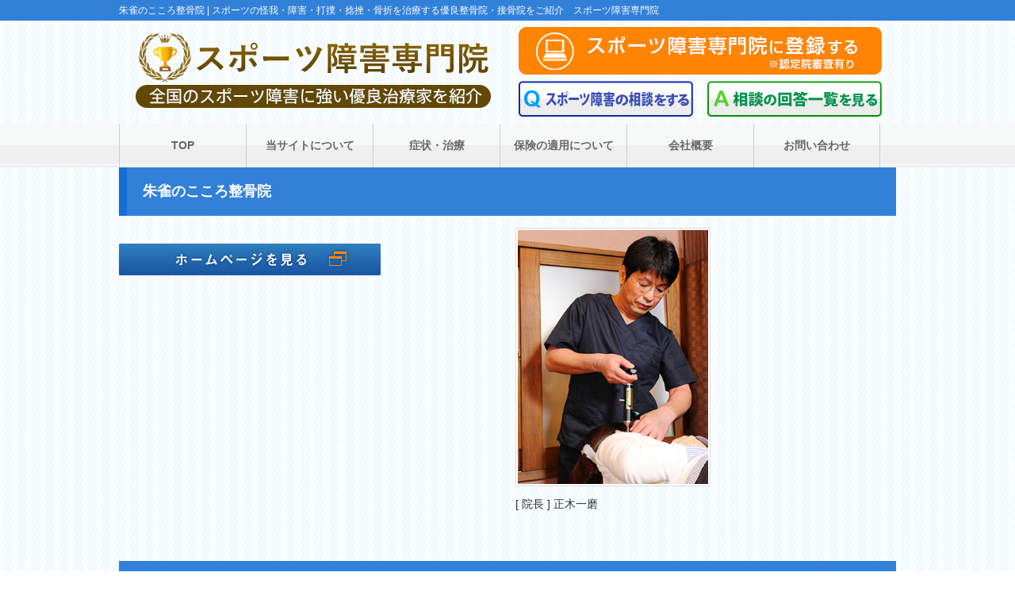

--- FILE ---
content_type: text/html; charset=UTF-8
request_url: https://sportsclinic-jp.com/%E6%9C%B1%E9%9B%80%E3%81%AE%E3%81%93%E3%81%93%E3%82%8D%E6%95%B4%E9%AA%A8%E9%99%A2/
body_size: 5835
content:
<!DOCTYPE html>
<html lang="ja">
<head>
<meta name="viewport" content="width=device-width, initial-scale=1">
<meta charset="UTF-8">

<title>朱雀のこころ整骨院 | スポーツ障害専門院</title>

<link rel="stylesheet" type="text/css" href="https://sportsclinic-jp.com/wp-content/themes/basic-template/style.css" media="all">
<link rel="stylesheet" type="text/css" href="/res/styles/common.css" media="all">
<link rel="stylesheet" href="/res/styles/responsive.css" media="screen and (max-width:768px)">
<link rel="stylesheet" href="https://cdnjs.cloudflare.com/ajax/libs/jqueryui/1.12.1/jquery-ui.min.css">

<!--[if lte IE 8]><script src="/res/scripts/ie-html5.js" type="text/javascript"></script><![endif]-->
<script src="//code.jquery.com/jquery-latest.js" type="text/javascript"></script>
<script type="text/javascript" src="/res/scripts/local.js"></script>
<script type="text/javascript" src="/res/scripts/jquery-ui.min.js"></script>
<script type="text/javascript" src="/res/scripts/jquery.ui.datepicker-ja.min.js"></script>

<script>
	$(function() {
		$(".datepicker").datepicker({dateFormat: 'yy/mm/dd'});
	});
</script>

<script type="text/javascript" src="//maps.google.com/maps/api/js?sensor=false"></script> 
<script type="text/javascript">


    var geocoder;
    var map;
    
    function initialize() {
        
        geocoder = new google.maps.Geocoder();
        
        var latlng = new google.maps.LatLng(35.68948076125479, 139.69181084691718);
        
        var myOptions = {
            zoom: 15,
            center: latlng,
            mapTypeId: google.maps.MapTypeId.ROADMAP,
            panControl : false
        }
    
        map = new google.maps.Map(document.getElementById("map_canvas"), myOptions);
        
        var marker = new google.maps.Marker({
            map: map, 
            position: latlng
        });
                
        codeAddress();
        
    }

    function codeAddress() {
        
        var address = document.getElementById("address").value;
        
        if (geocoder) {
            
            geocoder.geocode( { 'address': address}, function(results, status) {
            
            if (status == google.maps.GeocoderStatus.OK) {
              
                map.setCenter(results[0].geometry.location);
              
                var marker = new google.maps.Marker({
                    map: map, 
                    position: results[0].geometry.location,
                });
              
                var contentString = '<strong>朱雀のこころ整骨院</strong><br>〒631-0806奈良県奈良市朱雀6-1-8<br>Tel : 0742-72-2525';
        
                var infowindow = new google.maps.InfoWindow({
                    content: contentString
                });
                
                infowindow.open(map,marker);
                
                google.maps.event.addListener(marker, 'click', function() {
                    infowindow.open(map,marker);
                });
              
            } else {
              
            }
            
          });
          
        }
        
    }


</script>
<script async src="https://pagead2.googlesyndication.com/pagead/js/adsbygoogle.js?client=ca-pub-7521311740958447" crossorigin="anonymous"></script>

<!-- Global site tag (gtag.js) - Google Analytics -->
<script async src="https://www.googletagmanager.com/gtag/js?id=UA-36928889-3"></script>
<script>
  window.dataLayer = window.dataLayer || [];
  function gtag(){dataLayer.push(arguments);}
  gtag('js', new Date());

  gtag('config', 'UA-36928889-3');
</script>



<!-- All in One SEO Pack 2.7.3 by Michael Torbert of Semper Fi Web Design[133,199] -->
<link rel="canonical" href="https://sportsclinic-jp.com/朱雀のこころ整骨院/" />
<!-- /all in one seo pack -->
<link rel='dns-prefetch' href='//s.w.org' />
		<script type="text/javascript">
			window._wpemojiSettings = {"baseUrl":"https:\/\/s.w.org\/images\/core\/emoji\/11\/72x72\/","ext":".png","svgUrl":"https:\/\/s.w.org\/images\/core\/emoji\/11\/svg\/","svgExt":".svg","source":{"concatemoji":"https:\/\/sportsclinic-jp.com\/wp-includes\/js\/wp-emoji-release.min.js?ver=4.9.26"}};
			!function(e,a,t){var n,r,o,i=a.createElement("canvas"),p=i.getContext&&i.getContext("2d");function s(e,t){var a=String.fromCharCode;p.clearRect(0,0,i.width,i.height),p.fillText(a.apply(this,e),0,0);e=i.toDataURL();return p.clearRect(0,0,i.width,i.height),p.fillText(a.apply(this,t),0,0),e===i.toDataURL()}function c(e){var t=a.createElement("script");t.src=e,t.defer=t.type="text/javascript",a.getElementsByTagName("head")[0].appendChild(t)}for(o=Array("flag","emoji"),t.supports={everything:!0,everythingExceptFlag:!0},r=0;r<o.length;r++)t.supports[o[r]]=function(e){if(!p||!p.fillText)return!1;switch(p.textBaseline="top",p.font="600 32px Arial",e){case"flag":return s([55356,56826,55356,56819],[55356,56826,8203,55356,56819])?!1:!s([55356,57332,56128,56423,56128,56418,56128,56421,56128,56430,56128,56423,56128,56447],[55356,57332,8203,56128,56423,8203,56128,56418,8203,56128,56421,8203,56128,56430,8203,56128,56423,8203,56128,56447]);case"emoji":return!s([55358,56760,9792,65039],[55358,56760,8203,9792,65039])}return!1}(o[r]),t.supports.everything=t.supports.everything&&t.supports[o[r]],"flag"!==o[r]&&(t.supports.everythingExceptFlag=t.supports.everythingExceptFlag&&t.supports[o[r]]);t.supports.everythingExceptFlag=t.supports.everythingExceptFlag&&!t.supports.flag,t.DOMReady=!1,t.readyCallback=function(){t.DOMReady=!0},t.supports.everything||(n=function(){t.readyCallback()},a.addEventListener?(a.addEventListener("DOMContentLoaded",n,!1),e.addEventListener("load",n,!1)):(e.attachEvent("onload",n),a.attachEvent("onreadystatechange",function(){"complete"===a.readyState&&t.readyCallback()})),(n=t.source||{}).concatemoji?c(n.concatemoji):n.wpemoji&&n.twemoji&&(c(n.twemoji),c(n.wpemoji)))}(window,document,window._wpemojiSettings);
		</script>
		<style type="text/css">
img.wp-smiley,
img.emoji {
	display: inline !important;
	border: none !important;
	box-shadow: none !important;
	height: 1em !important;
	width: 1em !important;
	margin: 0 .07em !important;
	vertical-align: -0.1em !important;
	background: none !important;
	padding: 0 !important;
}
</style>
<link rel='stylesheet' id='star-reviews-css'  href='https://sportsclinic-jp.com/wp-content/plugins/star-reviews/star-reviews.css?ver=1.3.1' type='text/css' media='all' />
<link rel='stylesheet' id='wp-pagenavi-css'  href='https://sportsclinic-jp.com/wp-content/plugins/wp-pagenavi/pagenavi-css.css?ver=2.70' type='text/css' media='all' />
<script type='text/javascript' src='https://sportsclinic-jp.com/wp-includes/js/jquery/jquery.js?ver=1.12.4'></script>
<script type='text/javascript' src='https://sportsclinic-jp.com/wp-includes/js/jquery/jquery-migrate.min.js?ver=1.4.1'></script>
<script type='text/javascript' src='https://sportsclinic-jp.com/wp-content/plugins/star-reviews/star-reviews.js?ver=1.3.1'></script>
<link rel='https://api.w.org/' href='https://sportsclinic-jp.com/wp-json/' />
<link rel="EditURI" type="application/rsd+xml" title="RSD" href="https://sportsclinic-jp.com/xmlrpc.php?rsd" />
<link rel="wlwmanifest" type="application/wlwmanifest+xml" href="https://sportsclinic-jp.com/wp-includes/wlwmanifest.xml" /> 
<link rel='prev' title='池袋ライオンハート整骨院' href='https://sportsclinic-jp.com/%e6%b1%a0%e8%a2%8b%e3%83%a9%e3%82%a4%e3%82%aa%e3%83%b3%e3%83%8f%e3%83%bc%e3%83%88%e6%95%b4%e9%aa%a8%e9%99%a2/' />
<link rel='next' title='HIWA鍼灸・整骨院' href='https://sportsclinic-jp.com/hiwa%e9%8d%bc%e7%81%b8%e3%83%bb%e6%95%b4%e9%aa%a8%e9%99%a2/' />
<meta name="generator" content="WordPress 4.9.26" />
<link rel='shortlink' href='https://sportsclinic-jp.com/?p=1837' />
<link rel="alternate" type="application/json+oembed" href="https://sportsclinic-jp.com/wp-json/oembed/1.0/embed?url=https%3A%2F%2Fsportsclinic-jp.com%2F%25e6%259c%25b1%25e9%259b%2580%25e3%2581%25ae%25e3%2581%2593%25e3%2581%2593%25e3%2582%258d%25e6%2595%25b4%25e9%25aa%25a8%25e9%2599%25a2%2F" />
<link rel="alternate" type="text/xml+oembed" href="https://sportsclinic-jp.com/wp-json/oembed/1.0/embed?url=https%3A%2F%2Fsportsclinic-jp.com%2F%25e6%259c%25b1%25e9%259b%2580%25e3%2581%25ae%25e3%2581%2593%25e3%2581%2593%25e3%2582%258d%25e6%2595%25b4%25e9%25aa%25a8%25e9%2599%25a2%2F&#038;format=xml" />
<script type="text/javascript">
	window._se_plugin_version = '8.1.9';
</script>

</head>

<body onload="initialize()">

<div id="menu_block">
	<div class="box_bothside"><a href="/"><img src="/res/images/common/spmenu_01.png" alt="HOME" /></a></div>
	<div><a href="/aboutsite"><img src="/res/images/common/spmenu_02.png" alt="当サイトについて" /></a></div>
	<div><a href="/contact"><img src="/res/images/common/spmenu_03.png" alt="問合せ" /></a></div>
	<div><a href="https://ws.formzu.net/fgen/S34855601/"><img src="/res/images/common/spmenu_04.png" alt="広告掲載（審査有）" /></a></div>
	<div class="box_bothside"><a class="icon_menu menu-open"><img src="/res/images/common/spmenu_05.png" alt="その他メニュー" /></a></div>
</div>

<div id="sp_menu">
		<a class="menu-trigger menu-open"><span></span><span></span></a>
    <ul>
        <li><a href="https://sportsclinic-jp.com/">TOP</a></li>
        <li><a href="https://sportsclinic-jp.com/#contents_category_events">症状・治療</a></li>
        <li><a href="https://sportsclinic-jp.com/aboutinsurance">保険の適用について</a></li>
        <li><a href="https://sportsclinic-jp.com/company">会社概要</a></li>
        <li><a href="https://sportsclinic-jp.com/contact">お問い合わせ</a></li>
    </ul>
    <div class="sidemenu">
        <div id="rs-widget-2" class="lp-widget widget">			<div class="textwidget"><a href="//seikotsuinconsulting.com/" class="hover" target="_blank"><img src="/res/images/common/banner_consalting.jpg" alt="コンサルティング" /></a></div>
		</div><div id="rs-widget-3" class="lp-widget widget">			<div class="textwidget"><a href="//www.rapportstyle.com/hp/" class="hover" target="_blank"><img src="/res/images/common/banner_hp.jpg" alt="HP制作" /></a></div>
		</div>    </div>
</div>

<div id="contact_block">
	<a class="icon_mail" href="/contact"><img src="/res/images/common/sp_mail.png" alt="24時間対応　メールで相談する" /></a>
</div>

<a name="top" id="top"></a>

<header>

    <div id="header_description">
        <h1>
                            朱雀のこころ整骨院 |                         スポーツの怪我・障害・打撲・捻挫・骨折を治療する優良整骨院・接骨院をご紹介　スポーツ障害専門院        </h1>
    </div><!-- #header_description -->
    
	<div id="site_title" class="clearfix">
        <p class="logo"><a href="https://sportsclinic-jp.com"><img src="/res/images/common/site_logo.png" alt="スポーツ障害専門院" /></a></p>
        <p class="hp"><a href="https://ws.formzu.net/fgen/S34855601/" class="hover" target="_blank"><img src="/res/images/common/header_registration.png" alt="登録" /></a></p>
        <p class="contact"><a href="/question1" class="hover"><img src="/res/images/common/header_question.png" alt="質問する" /></a></p>
        <p class="keisai"><a href="/question-list" class="hover"><img src="/res/images/common/header_answer.png" alt="回答一覧を見る" /></a></p>
    </div>
    
    <nav id="global_nav" class="clearfix">
        <ul>
            <a href="https://sportsclinic-jp.com/"><li class="header_menu_left">TOP</li></a>
            <a href="https://sportsclinic-jp.com/aboutsite"><li class="header_menu_center">当サイトについて</li></a>
            <a href="https://sportsclinic-jp.com/#contents_category_events"><li class="header_menu_center">症状・治療</li></a>
            <a href="https://sportsclinic-jp.com/aboutinsurance"><li class="header_menu_center">保険の適用について</li></a>
            <a href="https://sportsclinic-jp.com/company"><li class="header_menu_center">会社概要</li></a>
            <a href="https://sportsclinic-jp.com/contact"><li class="header_menu_right">お問い合わせ</li></a>
        </ul>
    </nav>
    
</header>
<div id="main_wrapper">
    
    <div class="main" id="blog_main">

                
    <section id="clinic_single">
        
        <h2>朱雀のこころ整骨院</h2>

        <div class="mb40 clearfix">
        
        <div class="description">
            
                        
            <div class="text"><div id="wpcr_respond_1"></div></div>
            
                        <p class="btn_01 hover"><a href="//suzakunococoro.com" target="_blank"><img src="/res/images/clinic/single_btn_01.jpg" alt="朱雀のこころ整骨院のホームページへ" /></a></p><!-- .btn_01 -->
            
                        
        </div><!-- .description -->
        
        <div class="director">
            
            <p class="image">
                <img src="
                                    //sportsclinic-jp.com/wp-content/uploads/2018/04/incho.jpg                                " width="240" alt="正木一磨" />
            </p><!-- .image -->
            
            <p class="name">[ 院長 ] 正木一磨</p>
        		
                        
        </div><!-- .director -->

        </div>
    
        <div class="review_list">
            <h3>口コミ一覧</h3>
　　　　　　
            <div style="margin:0 0 20px 0; padding:0 30px;">
                <span><div class="star_review_sp_rating"><div class="star_review_base"><div class="star_review_average" style="width:0%"></div></div></div></span>
                <span style="color:#999999;">0.00</span>
                <span style="margin-left:5px;">0件の投稿</span>
            </div>
            <div class="inner">
                <div id="wpcr_respond_1"></div>            </div>
        </div><!-- .review_list -->
    
        <div class="review_form">
            <h3>口コミ投稿</h3>
　　　　　　
            <div class="inner">
                <div id="wpcr_respond_1"><div id="wpcr_respond_2"><script type='text/javascript'>wpcr_req.push('ftitle');wpcr_req.push('ftext');</script><form class="wpcrcform" id="wpcr_commentform" method="post" action="javascript:void(0);"><div id="wpcr_div_2"><input type="hidden" id="frating" name="frating" /><div class="wpcr_status_msg"></div><table id="wpcr_table_2"><tbody><tr><th class="title"><label for="sF-ftitle" class="comment-field">タイトル: </label></th><td><input type="text" id="sF-ftitle" name="sF-ftitle" maxlength="150" value="" /></td></tr><tr><th class="rating"><label class="wpcr-comment-field">おすすめ度:</label></th><td><div class="wpcr_rating"><div class="sp_rating"><div class="status"><div class="score"><a class="score1">1</a><a class="score2">2</a><a class="score3">3</a><a class="score4">4</a><a class="score5">5</a></div></div><div class="base"><div class="average" style="width:0%"></div></div></div></div></td></tr><tr><th class="text"><label for="PEcRJVnw-ftext" class="comment-field">内容:</label></th><td><textarea id="PEcRJVnw-ftext" name="PEcRJVnw-ftext"></textarea></td></tr><tr><td colspan="2"><input type="hidden" name="WI-fconfirm2" id="fconfirm2" value="1" /><div class="wpcr_clear"></div><input id="wpcr_submit_btn" name="submitwpcr" type="submit" value="送信する" /></td></tr></tbody></table></div></form></div><div class="wpcr_clear wpcr_pb5"></div></div>            </div>
        </div><!-- .review_form -->
    
        <div class="clinic_info">
            <h3>詳細情報</h3>
        
            <table>
                <tr><th><span>院名</span></th><td>朱雀のこころ整骨院</td></tr>
                <tr><th><span>住所</span></th><td>〒631-0806奈良県奈良市朱雀6-1-8</td></tr>
                <tr><th><span>電話番号</span></th><td>0742-72-2525</td></tr>
                <tr><th><span>施術内容</span></th><td></td></tr>
                <tr><th><span>治療時間</span></th><td>9：00～12：00<br />
16：00～19：30</td></tr>
                <tr><th><span>定休日</span></th><td>日曜・祝日・木曜日と土曜日の午後</td></tr>
                <tr><th><span>予約</span></th><td>あり</td></tr>
                <tr><th><span>駐車場</span></th><td>あり</td></tr>
                            </table>
        
        </div><!-- .clinic_info_02 -->
        
    </section>
        
        
    <div id="footer_widget">
            </div><!-- #page_footer -->

    </div><!-- #blog_main -->
    
    <!--<div id="sidebar_wrapper">

	

</div>-->    <div id="return_nav">
        <p class="back_to_top"><a href="#top"><img src="/res/images/common/back_to_top.jpg"></a></p>
    </div><!-- #return_nav -->
    
</div><!-- #main_wrapper -->

<div id="site_footer_wrapper">

    <div id="site_footer">
        <p class="license">Copyright(c) 2018 <a href="https://sportsclinic-jp.com">スポーツ障害専門院</a> All Rights Reserved. Service by <a href="https://rapportstyle.com/" target="_blank">RapportStyle</a>.</p>
    </div><!-- #site_footer  -->
    
</div><!-- #site_footer_wrapper  -->

<script type='text/javascript' src='https://sportsclinic-jp.com/wp-includes/js/wp-embed.min.js?ver=4.9.26'></script>
</body>
</html>


--- FILE ---
content_type: text/html; charset=utf-8
request_url: https://www.google.com/recaptcha/api2/aframe
body_size: 257
content:
<!DOCTYPE HTML><html><head><meta http-equiv="content-type" content="text/html; charset=UTF-8"></head><body><script nonce="yPbi1mkIa8tkE36VnQ6EgA">/** Anti-fraud and anti-abuse applications only. See google.com/recaptcha */ try{var clients={'sodar':'https://pagead2.googlesyndication.com/pagead/sodar?'};window.addEventListener("message",function(a){try{if(a.source===window.parent){var b=JSON.parse(a.data);var c=clients[b['id']];if(c){var d=document.createElement('img');d.src=c+b['params']+'&rc='+(localStorage.getItem("rc::a")?sessionStorage.getItem("rc::b"):"");window.document.body.appendChild(d);sessionStorage.setItem("rc::e",parseInt(sessionStorage.getItem("rc::e")||0)+1);localStorage.setItem("rc::h",'1768820713576');}}}catch(b){}});window.parent.postMessage("_grecaptcha_ready", "*");}catch(b){}</script></body></html>

--- FILE ---
content_type: text/css
request_url: https://sportsclinic-jp.com/res/styles/responsive.css
body_size: 1606
content:
@charset "utf-8";


#menu_block {
	display:-webkit-flex !important;
	display: flex !important;
	flex-wrap: nowrap !important;
	width: 100% !important;
	background: #3181d8 !important;
	position: fixed !important;
	top: 0px !important;
	left: 0px !important;
	z-index: 3 !important;
}

#menu_block div {
	width: 108px !important;
}

#menu_block .box_bothside {
	width: 109px !important
}

.menu-trigger,
.menu-trigger span {
	display: inline-block;
	transition: all .4s;
	box-sizing: border-box;
}

.menu-trigger {
	position: fixed;
	top: 15px;
	right: 10px;
	width: 38px;
	height: 33px;
	z-index: 9999;
}

.menu-trigger span {
	position: absolute;
	left: 0;
	width: 100%;
	height: 4px;
	background-color: #3181d8;
	border-radius: 4px;
}

.menu-trigger span:nth-of-type(1) {
	top: 0;
	-webkit-transform: translateY(15px) rotate(-45deg);
	transform: translateY(15px) rotate(-45deg);
}

.menu-trigger span:nth-of-type(2) {
	top: 15px;
	-webkit-transform: translateY(0) rotate(45deg);
	transform: translateY(0) rotate(45deg);
}

#contact_block {
	width: 100%;
	position: fixed;
	bottom: 0px;
	left: 0px;
	z-index: 9998;
	display: block;
}


/* ==========================================
 
 
【レスポンシブ】
 
 
========================================== */

.show_pc {
	display: none !important;
}

.show_sp {
	display: block !important;
}

#sp_menu {
	display: none;
	width: 100%;
	height: 100%;
	position: fixed;
	top: 0;
	left: 0;
	z-index: 9998;
	background-color: rgba(255,255,255,0.95);
	overflow: scroll;
	-webkit-overflow-scrolling: touch;
	overflow-scrolling: touch;
	padding: 40px 0;
	margin: 0;
}

#sp_menu li {
	max-width: 100%;
	display: block;
	border-top: #3562a0 1px solid;
	font-size: 100%;
	text-align: center;
	font-weight: bold;
	font-size: 120%;
	padding: 20px 0;
}

#sp_menu li:last-child {
	border-bottom: 1px solid #3562a0;
}

#sp_menu a:hover {
	text-decoration: none;
	background: #3562a0;
	color: #ffffff;
}

#sp_menu .sidemenu {
	width: 50%;
	margin: 20px auto 0;
}

#sp_menu .sidemenu .widget {
	margin: 20px 0;
}

img {
	max-width: 100%;
}

header {
	margin: 18% 0 0 !important;
}

#header_description {
	display: none;
}

#site_title {
	border-top: 5px solid #3181d8;
	height: auto;
	margin: 0;
}

#site_title .logo {
	position: static;
	text-align: center;
	padding: 15px 15%;
}

#site_title .hp {
	display: none;
}

#site_title .contact {
	display: none;
}

#site_title .keisai {
	display: none;
}

#global_nav {
	display: none;
}

#main_visual {
	margin: 0 auto 20px;
}

#main_wrapper {
	margin: 0;
}

#page_main, #blog_main {
	width: 100% !important;
	float: none !important;
	padding: 0 2%;
	box-sizing: border-box;
}

#sidebar_wrapper {
	display: none;
}

#return_nav {
	display: none;
}

#site_footer {
	padding: 15px;
	margin: 30px auto 18% !important;
}

#area_search .map {
	display: none;
}

#area_search .area {
	display: none;
}

#area_search .search_form {
	width: auto !important;
	position: static !important;
}

#area_search .search_form .dropdown {
	display: block !important;
	margin: 0 0 40px;
}

#area_search .search_form .dropdown select {
	width: 100%;
	padding: 15px 0;
}

#area_search .search_form .textbox {
	display: block;
	margin: 0 0 40px;
}

#area_search .search_form .form {
	width: 100% !important;
	height: auto !important;
	padding: 15px !important;
	border: 1px solid #cccccc !important;
	background: none !important;
	box-sizing: border-box;
}

#area_search .search_form .submit {
	display: block;
}

#area_search .search_form .btn {
	display: block;
	margin: 0 auto;
}

#pickup a {
	display: block;
	width: 48%;
}

#pickup .pickup-item {
	width: 100% !important;
	height: auto !important;
	margin: 0 !important;
}

#pickup .pickup-txt {
	display: block !important;
	margin: 0 0 10px;
}

#ranking_top .box {
	display: block;
}

#ranking_top .box .item {
	width: auto;
}

#ranking_top .box .item .name {
	font-size: 16px;
}

#banner a {
	float: none;
	width: 90%;
	margin: 0 auto 20px;
}

#banner a:last-child {
	float: none;
}

.QA_list h3 {
	font-size: 120% !important;
}

.main h2 {
	padding: 15px 10px;
	font-size: 16px;
}

#contact {
	z-index: 2;
}

.contact, .contact tbody, .contact thead, .contact tfoot, .contact tr, .contact th, .contact td {
	display: block;
	box-sizing: border-box;
	width: 100% !important;
}

.contact input {
	max-width: 80%;
}

.contact textarea {
	max-width: 100%;
}

.contents_top ul {
	display: flex;
	flex-wrap: wrap;
}

.contents_top ul li {
	width: 45% !important;
	height: 220px !important;
	overflow: hidden !important;
	position: relative;
	background: #ff0000;
	margin: 0 0 20px !important;
}

.contents_top ul li a {
	width: 100%;
	display: block;
	position: absolute;
	top: 0;
	left: 0;
}

.contents_top ul li img {
	width: 100%;
}

#clinic_single .description {
	width: 98% !important;
	margin: 0 auto 40px !important;
	float: none !important;
}

#clinic_single .director {
	width: 98% !important;
	margin: 0 auto 10px !important;
	float: none !important;
}

#clinic_single .director .image {
	width: 98% !important;
	margin: 0 auto 10px !important;
}

#clinic_single .director .image img {
	width: 100% !important;
}

.review_list .inner {
	width: 86% !important;
	height:300px !important;
	margin:0 auto !important;
	padding:10px !important;
	overflow:scroll !important;
	border:1px solid #cccccc !important;
}

.review_form {
	width: 100% !important;
}

.review_form .inner {
	width: 96% !important;
	margin: 0 auto !important;
}

.review_list .inner {
	width: 86% !important;
	height:300px !important;
	margin:0 auto !important;
	padding:10px !important;
	overflow:scroll !important;
	border:1px solid #cccccc !important;
}

.review_form {
	max-width: 100% !important;
}

.review_form .inner {
	width: 96% !important;
	margin: 0 auto !important;
}

#clinic_list .clinic .body .btns {
	margin: 25px 0;
}

#clinic_list .clinic .title {
	width: auto;
	height: auto;
	padding: 5px 10px;
	background: #163a78;
}

#clinic_list .clinic .body .rating {
	width: auto;
	height: auto;
	margin: 10px 0;
	background: none;
}

#clinic_list .clinic .body .rating .inner {
	padding: 0;
}

#clinic_list .clinic .body .rating .inner:before {
	content: "クチコミ評価";
	display: block;
	background: #ff8a00;
	padding: 5px;
	margin: 0 0 10px;
	color: #ffffff;
	font-weight: bold;
}